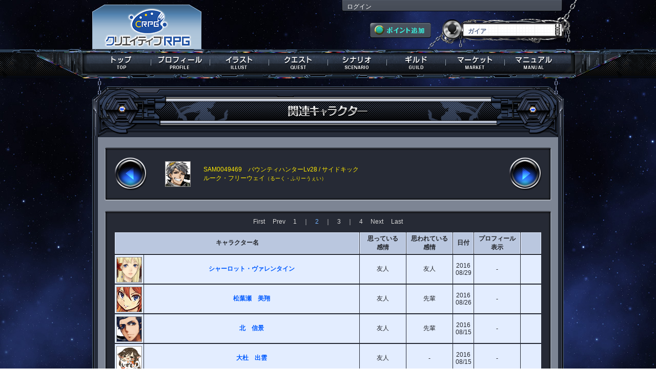

--- FILE ---
content_type: text/html; charset=UTF-8
request_url: https://s-avatar.jp/personal/emotion/SAM0049469/page:2
body_size: 29771
content:
<!DOCTYPE html>
<html lang="ja">
<head>
<meta charset="utf-8">
	<meta http-equiv="Content-Type" content="text/html; charset=utf-8" />	<title>
		クリエイティブRPG - プロフィール -	</title>
	<link rel="stylesheet" type="text/css" href="/css/common.css?20221104" />	<link rel="stylesheet" type="text/css" href="/css/kind_icon.css?20221104" />
<meta http-equiv="Content-Style-Type" content="text/css" />
<meta http-equiv="Content-Script-Type" content="text/javascript" />
<meta name="Author" content="Copyright 2012 Frontier Works Inc. All rights reserved." />
<meta name="Keywords" content="クリエイティブRPG,三千界のアバター,クリエイティブ,RPG,PBW,三千界,イラストレーター,ライター,クリエイター,ゲームマスター,TRPG" />
<meta name="Description" content="キミだけの小説・イラストが創られる！ クリエイティブRPG公式サイト！" />
<meta name="msapplication-config" content="none">
<link rel="manifest" href="/manifest.json">


<link rel="icon" href="/savatar_favicon.ico" type="image/x-icon" />
<link rel="Shortcut Icon" type="image/x-icon" href="/savatar_favicon.ico" />
<link rel="apple-touch-icon" sizes="152x152" href="/icon152.png">
<link rel="apple-touch-icon-precomposed" sizes="152x152" href="/icon152.png">
<link rel="apple-touch-icon" sizes="192x192" href="/icon192.png">
<link rel="apple-touch-icon-precomposed" sizes="192x192" href="/icon192.png">

<meta name="twitter:site" content="@sanzenkai">
<meta property="og:type" content="website">
<meta property="og:url" content="https://s-avatar.jp/personal/emotion/SAM0049469/page:2" />
<meta property="og:title" content="クリエイティブRPG" />
<meta property="og:description" content="キミだけの小説・イラストが創られる！ クリエイティブRPG公式サイト！" />
<meta property="og:image" content="https://s-avatar.jp/og.jpg" />

<script type="text/javascript" src="/js/jquery-1.8.2.min.js"></script><script type="text/javascript" src="/js/scrolltopcontrol.js"></script><script type="text/javascript" src="/js/drop_menu.js"></script><script language="JavaScript">
	$(document).ready(function() {
		$(".topnav").dropDownPanels({
			speed: 200,
			resetTimer: 1000
		});
	});
</script>
<script type="text/javascript" src="/js/menu_msb.js"></script>
		
<!-- Global site tag (gtag.js) - Google AdWords: 829057820 -->
<script async src="https://www.googletagmanager.com/gtag/js?id=AW-829057820"></script>
<script>
  window.dataLayer = window.dataLayer || [];
  function gtag(){dataLayer.push(arguments);}
  gtag('js', new Date());
  gtag('config', 'AW-829057820');
</script>

<!-- s_flg:0 -->

</head>
<body id="g_background">
<div id="g_content">
<header><h1>クリエイティブRPG</h1></header>
<div class="g_head">
	<div class="g_head_box">
		<div class="g_head_left"><div class="logo"><a href="/" alt="クリエイティブRPG"></a></div></div>
		<div class="g_head_right" style="position: relative;">
			
			
			
			
			
			
						
						
						
			
			
			
			
			
			<div class="g_head_right_up">
			<a href="/user/login">ログイン</a>			</div>
			<div class="g_head_right_under">
				<div class="g_head_right_under_1"><a href="/purchase"><img src="/img/game_common/g_point_get.png" alt="ポイント追加" /></a></div>
				<div class="g_head_right_under_2"><p>ガイア</p></div> 
				<div class="cir"></div>
			</div>
		<div class="cir"></div>
		</div>
	</div>
	<nav>
	<ul class="topnav">
		<li id="global_1" class="g_global"><a href="/top" alt="トップ"><span>トップ</span></a>			<div class="submenu submenu_tutorial">
				<ul>
				<li class="nav_son"><a href="/information/information_more/" alt="インフォメーション">インフォメーション</a></li>
				<li class="nav_son"><a href="/information/management_information/" alt="運営情報">運営情報</a></li>
				</ul>
			</div>
		</li>
		<li id="global_2" class="g_global"><a href="/personal" alt="プロフィール" class="menu_msb"><span>プロフィール</span></a>				</li>
		<li id="global_3" class="g_global "><a href="/illust" alt="イラスト"><span>イラスト</span></a>			<div class="submenu submenu_tutorial">
				<ul>
				<li class="nav_son"><a href="/illust/view_list/all" alt="新着イラスト">新着イラスト</a></li>
								<li class="nav_son"><a href="/illust/illust_search/all" alt="イラスト検索">イラスト検索</a></li>
				<li class="nav_son"><a href="/illust/illustrator_search/all" alt="イラストレーター検索">ｲﾗｽﾄﾚｰﾀｰ検索</a></li>
				<li class="nav_son"><a href="/illust/illustrator_list/order_start_date" alt="受注開始予定">受注開始予定</a></li>
				<li class="nav_son"><a href="/illust/illustrator_list/event" alt="個人企画">個人企画</a></li>
				<li class="nav_son"><a href="/information/manual/illust" alt="マニュアル" target="_blank">マニュアル</a></li>
				</ul>
			</div>
		</li>
		<li id="global_4" class="g_global "><a href="/quest" alt="クエスト"><span>クエスト</span></a>			<div class="submenu submenu_tutorial">
				<ul>
								<li class="nav_son"><a href="/quest/trigger" alt="トリガークエスト">トリガークエスト</a></li>
				<li class="nav_son"><a href="/quest/coop_ranking" alt="同行ランキング">同行ランキング</a></li>
				<li class="nav_son"><a href="/quest/search" alt="クエスト検索">クエスト検索</a></li>
				<li class="nav_son"><a href="/information/manual/quest" alt="マニュアル" target="_blank">マニュアル</a></li>
				</ul>
			</div>
		</li>
		<li id="global_5" class="g_global "><a href="/scenario/" alt="シナリオ"><span>シナリオ</span></a>			<div class="submenu submenu_tutorial">
				<ul>
				<li class="nav_son"><a href="/scenario/" alt="シナリオガイド">シナリオガイド</a></li>
				<li class="nav_son"><a href="/scenario/reaction_list/" alt="リアクション">リアクション</a></li>
				<li class="nav_son"><a href="/scenario/gamemaster_list/" alt="ゲームマスター">ゲームマスター</a></li>
				<li class="nav_son"><a href="/information/manual/scenario" alt="マニュアル" target="_blank">マニュアル</a></li>
				</ul>
			</div>
		</li>
		<li id="global_6" class="g_global"><a href="/guild/all" alt="ギルド"><span>ギルド</span></a>			<div class="submenu submenu_tutorial">
				<ul>
				<li class="nav_son"><a href="/information/manual/guild" alt="マニュアル" target="_blank">マニュアル</a></li>
				</ul>
			</div>
		</li>
		<li id="global_7" class="g_global"><a href="/market" alt="マーケット"><span>マーケット</span></a>			<div class="submenu submenu_tutorial">
				<ul>
												<li class="nav_son"><a href="/information/manual/market" alt="マニュアル" target="_blank">マニュアル</a></li>
				</ul>
			</div>
		</li>
		<li id="global_8" class="g_global"><a href="/manual/index" alt="マニュアル"><span>マニュアル</span></a>			<div class="submenu submenu_tutorial">
				<ul>
				<li class="nav_son"><a href="/information/manual/character_registry" alt="マニュアル" target="_blank">マニュアル</a></li>
				<li class="nav_son"><a href="/information/world_guide/world_horizon" alt="ワールドガイド" target="_blank">ワールドガイド</a></li>
				<li class="nav_son"><a href="/beginnersguide/" alt="初心者ガイド" target="_blank">初心者ガイド</a></li>
								</ul>
			</div>
		</li>
	</ul>
	</nav>
</div>
<div class="g_under_frame_top"><img src="/img/prof/prof_rc_title.png" alt="関連キャラクター" />	<div class="g_under_frame_bottom">
		<div class="g_under_frame_ex">
			<div class="g_under_frame">
				<div class="g_frame_light_2">
					<div class="g_frame_a">
<div class="g_frame_a_top">
	<div class="g_frame_a_bottom">
		<div class="g_default_main_frame_ex">
			
			<div style="width:64px; height:64px; float:left;">
				<a href="/personal/emotion/SAL0062318"><img src="/img/prof/toggle_btn_1.png" alt="←" /></a>			</div>
			
			<div style="width:100px; height:57px; padding-top:7px; padding-left:10px;float:left;">
				<a href="/personal/index/SAM0049469"><img src="/ximage/img/_user/SAM0049469/ic00302911" alt="ルーク・フリーウェイ" title="ルーク・フリーウェイ" class="icon_border" /></a>			</div>
			<div style="width:596px; padding-top:7px; padding-bottom:7px;  float:left; color:#ffea00; font-size:12px; text-align:left;">
				<div style="height:50px; float:none; display:table-cell; vertical-align:middle;">
				SAM0049469　バウンティハンターLv28&nbsp;/&nbsp;サイドキック<br />
				ルーク・フリーウェイ<span style="font-size:10px;">（るーく・ふりーうぇい）</span>
			
								</div>
			</div>
			
			<div style="width:64px; height:64px; float:left;">
				<a href="/personal/emotion/SAL0051394"><img src="/img/prof/toggle_btn_2.png" alt="→" /></a>			</div>
			<div class="cir"></div>
		</div>
	</div>
</div>
</div>					<div class="g_frame_a">
					<div class="g_frame_a_top">
						<div class="g_frame_a_bottom">
						<!--ここからスタート-->
							<div class="g_default_frame">
<div class="g_page_number_top">
<span><a href="/personal/emotion/SAM0049469/page:1" class="g_page_number_link">First</a></span>　
<span><a href="/personal/emotion/SAM0049469/page:1" class="g_page_number_link">Prev</a></span>　
<span><a href="/personal/emotion/SAM0049469/page:1" class="g_page_number_link">1</a></span><span class="g_page_number_y_line">　｜　</span><span class="current">2</span><span class="g_page_number_y_line">　｜　</span><span><a href="/personal/emotion/SAM0049469/page:3" class="g_page_number_link">3</a></span><span class="g_page_number_y_line">　｜　</span><span><a href="/personal/emotion/SAM0049469/page:4" class="g_page_number_link">4</a></span>　
<span><a href="/personal/emotion/SAM0049469/page:3" class="g_page_number_link">Next</a></span>　
<span><a href="/personal/emotion/SAM0049469/page:4" class="g_page_number_link">Last</a></span><br />
</div>								<section>
								<table border="0" cellpadding="0" width="834" class="p_ai_main_table" >
									<tr bgcolor="#bac7df" class="p_ai_main_table_item">
										<td width="475" height="40" style="border:1px solid #e5eeff;" colspan="2"><a href="/personal/emotion/SAM0049469/page:2/sort:TargetCharaName/direction:asc">キャラクター名</a></td>
										<td width="88" height="40" style="border:1px solid #e5eeff;"><a href="/personal/emotion/SAM0049469/page:2/sort:EmotionName/direction:asc">思っている<br />感情</a></td>
										<td width="88" height="40" style="border:1px solid #e5eeff;"><a href="/personal/emotion/SAM0049469/page:2/sort:ReturnEmotionName/direction:asc">思われている<br />感情</a></td>
										<td width="38" height="40" style="border:1px solid #e5eeff;"><a href="/personal/emotion/SAM0049469/page:2/sort:CharaEmotion.created/direction:asc">日付</a></td>
										<td width="88" height="40" style="border:1px solid #e5eeff;">プロフィール<br />表示</td>
										<td width="38" height="40" style="border:1px solid #e5eeff;"></td>
									</tr>
																											<tr bgcolor="#e3edff" align="center">
										<td width="56" height="54" style="padding-top:2px;"><a href="/personal/index/SAM0037658"><img src="/ximage/img/_user/SAM0037658/ic00248881" title="シャーロット・ヴァレンタイン" alt="シャーロット・ヴァレンタイン" class="icon_border" /></a></td>
										<td width="420" height="54"><a href="/personal/index/SAM0037658" class="p_ai_main_table_avatarname">シャーロット・ヴァレンタイン</a></td>
										<td width="88" height="54">友人</td>
										<td width="88" height="54">友人</td>
										<td width="38" height="54">2016<br />08/29</td>
										<td width="88" height="54">
																					-																															</td>
										<td width="38" height="54">
																				</td>
									</tr>
																		<tr bgcolor="#e3edff" align="center">
										<td width="56" height="54" style="padding-top:2px;"><a href="/personal/index/SAM0060982"><img src="/ximage/img/_user/SAM0060982/ic00385931" title="松葉瀬　美翔" alt="松葉瀬　美翔" class="icon_border" /></a></td>
										<td width="420" height="54"><a href="/personal/index/SAM0060982" class="p_ai_main_table_avatarname">松葉瀬　美翔</a></td>
										<td width="88" height="54">友人</td>
										<td width="88" height="54">先輩</td>
										<td width="38" height="54">2016<br />08/26</td>
										<td width="88" height="54">
																					-																															</td>
										<td width="38" height="54">
																				</td>
									</tr>
																		<tr bgcolor="#e3edff" align="center">
										<td width="56" height="54" style="padding-top:2px;"><a href="/personal/index/SAM0059103"><img src="/ximage/img/_user/SAM0059103/ic00382031" title="北　信景" alt="北　信景" class="icon_border" /></a></td>
										<td width="420" height="54"><a href="/personal/index/SAM0059103" class="p_ai_main_table_avatarname">北　信景</a></td>
										<td width="88" height="54">友人</td>
										<td width="88" height="54">先輩</td>
										<td width="38" height="54">2016<br />08/15</td>
										<td width="88" height="54">
																					-																															</td>
										<td width="38" height="54">
																				</td>
									</tr>
																		<tr bgcolor="#e3edff" align="center">
										<td width="56" height="54" style="padding-top:2px;"><a href="/personal/index/SAM0058752"><img src="/ximage/img/_user/SAM0058752/ic00397601" title="大杜　出雲" alt="大杜　出雲" class="icon_border" /></a></td>
										<td width="420" height="54"><a href="/personal/index/SAM0058752" class="p_ai_main_table_avatarname">大杜　出雲</a></td>
										<td width="88" height="54">友人</td>
										<td width="88" height="54">-</td>
										<td width="38" height="54">2016<br />08/15</td>
										<td width="88" height="54">
																					-																															</td>
										<td width="38" height="54">
																				</td>
									</tr>
																		<tr bgcolor="#e3edff" align="center">
										<td width="56" height="54" style="padding-top:2px;"><a href="/personal/index/SAM0058748"><img src="/ximage/img/_avtdef/304/ic304_2" title="落葉松　棗" alt="落葉松　棗" class="icon_border" /></a></td>
										<td width="420" height="54"><a href="/personal/index/SAM0058748" class="p_ai_main_table_avatarname">落葉松　棗</a></td>
										<td width="88" height="54">友人</td>
										<td width="88" height="54">先輩</td>
										<td width="38" height="54">2016<br />08/15</td>
										<td width="88" height="54">
																					-																															</td>
										<td width="38" height="54">
																				</td>
									</tr>
																		<tr bgcolor="#e3edff" align="center">
										<td width="56" height="54" style="padding-top:2px;"><a href="/personal/index/SAM0059231"><img src="/ximage/img/_user/SAM0059231/ic00382801" title="稲葉　尊" alt="稲葉　尊" class="icon_border" /></a></td>
										<td width="420" height="54"><a href="/personal/index/SAM0059231" class="p_ai_main_table_avatarname">稲葉　尊</a></td>
										<td width="88" height="54">友人</td>
										<td width="88" height="54">顔見知り</td>
										<td width="38" height="54">2016<br />08/15</td>
										<td width="88" height="54">
																					-																															</td>
										<td width="38" height="54">
																				</td>
									</tr>
																		<tr bgcolor="#e3edff" align="center">
										<td width="56" height="54" style="padding-top:2px;"><a href="/personal/index/SAM0058846"><img src="/ximage/img/_user/SAM0058846/ic00386801" title="神凪　ユウ" alt="神凪　ユウ" class="icon_border" /></a></td>
										<td width="420" height="54"><a href="/personal/index/SAM0058846" class="p_ai_main_table_avatarname">神凪　ユウ</a></td>
										<td width="88" height="54">友人</td>
										<td width="88" height="54">先輩</td>
										<td width="38" height="54">2016<br />08/15</td>
										<td width="88" height="54">
																					-																															</td>
										<td width="38" height="54">
																				</td>
									</tr>
																		<tr bgcolor="#e3edff" align="center">
										<td width="56" height="54" style="padding-top:2px;"><a href="/personal/index/SAM0059214"><img src="/ximage/img/_user/SAM0059214/ic00646761" title="御霊　エーデルハイト" alt="御霊　エーデルハイト" class="icon_border" /></a></td>
										<td width="420" height="54"><a href="/personal/index/SAM0059214" class="p_ai_main_table_avatarname">御霊　エーデルハイト</a></td>
										<td width="88" height="54">友人</td>
										<td width="88" height="54">-</td>
										<td width="38" height="54">2016<br />08/15</td>
										<td width="88" height="54">
																					-																															</td>
										<td width="38" height="54">
																				</td>
									</tr>
																		<tr bgcolor="#e3edff" align="center">
										<td width="56" height="54" style="padding-top:2px;"><a href="/personal/index/SAM0058706"><img src="/ximage/img/_prs/102/ic102" title="龍鳴　大紀" alt="龍鳴　大紀" class="icon_border" /></a></td>
										<td width="420" height="54"><a href="/personal/index/SAM0058706" class="p_ai_main_table_avatarname">龍鳴　大紀</a></td>
										<td width="88" height="54">友人</td>
										<td width="88" height="54">先輩</td>
										<td width="38" height="54">2016<br />08/15</td>
										<td width="88" height="54">
																					-																															</td>
										<td width="38" height="54">
																				</td>
									</tr>
																		<tr bgcolor="#e3edff" align="center">
										<td width="56" height="54" style="padding-top:2px;"><a href="/personal/index/SAM0058762"><img src="/ximage/img/_user/SAM0058762/ic00631841" title="アデリーヌ・ライアー" alt="アデリーヌ・ライアー" class="icon_border" /></a></td>
										<td width="420" height="54"><a href="/personal/index/SAM0058762" class="p_ai_main_table_avatarname">アデリーヌ・ライアー</a></td>
										<td width="88" height="54">友人</td>
										<td width="88" height="54">先輩</td>
										<td width="38" height="54">2016<br />08/15</td>
										<td width="88" height="54">
																					-																															</td>
										<td width="38" height="54">
																				</td>
									</tr>
																		<tr bgcolor="#e3edff" align="center">
										<td width="56" height="54" style="padding-top:2px;"><a href="/personal/index/SAM0058778"><img src="/ximage/img/_user/SAM0058778/ic00445311" title="卯月　浩人" alt="卯月　浩人" class="icon_border" /></a></td>
										<td width="420" height="54"><a href="/personal/index/SAM0058778" class="p_ai_main_table_avatarname">卯月　浩人</a></td>
										<td width="88" height="54">友人</td>
										<td width="88" height="54">先輩</td>
										<td width="38" height="54">2016<br />08/15</td>
										<td width="88" height="54">
																					-																															</td>
										<td width="38" height="54">
																				</td>
									</tr>
																		<tr bgcolor="#e3edff" align="center">
										<td width="56" height="54" style="padding-top:2px;"><a href="/personal/index/SAM0059038"><img src="/ximage/img/_user/SAM0059038/ic00467651" title="八月一日宮　朔" alt="八月一日宮　朔" class="icon_border" /></a></td>
										<td width="420" height="54"><a href="/personal/index/SAM0059038" class="p_ai_main_table_avatarname">八月一日宮　朔</a></td>
										<td width="88" height="54">友人</td>
										<td width="88" height="54">-</td>
										<td width="38" height="54">2016<br />08/15</td>
										<td width="88" height="54">
																					-																															</td>
										<td width="38" height="54">
																				</td>
									</tr>
																		<tr bgcolor="#e3edff" align="center">
										<td width="56" height="54" style="padding-top:2px;"><a href="/personal/index/SAM0038046"><img src="/ximage/img/_user/SAM0038046/ic00366461" title="エレミヤ・エーケロート" alt="エレミヤ・エーケロート" class="icon_border" /></a></td>
										<td width="420" height="54"><a href="/personal/index/SAM0038046" class="p_ai_main_table_avatarname">エレミヤ・エーケロート</a></td>
										<td width="88" height="54">友人</td>
										<td width="88" height="54">仲間</td>
										<td width="38" height="54">2016<br />08/09</td>
										<td width="88" height="54">
																					-																															</td>
										<td width="38" height="54">
																				</td>
									</tr>
																		<tr bgcolor="#e3edff" align="center">
										<td width="56" height="54" style="padding-top:2px;"><a href="/personal/index/SAM0001802"><img src="/ximage/img/_user/SAM0001802/ic00456074" title="アクア・フィーリス" alt="アクア・フィーリス" class="icon_border" /></a></td>
										<td width="420" height="54"><a href="/personal/index/SAM0001802" class="p_ai_main_table_avatarname">アクア・フィーリス</a></td>
										<td width="88" height="54">友人</td>
										<td width="88" height="54">知り合い</td>
										<td width="38" height="54">2016<br />08/09</td>
										<td width="88" height="54">
																					-																															</td>
										<td width="38" height="54">
																				</td>
									</tr>
																		<tr bgcolor="#e3edff" align="center">
										<td width="56" height="54" style="padding-top:2px;"><a href="/personal/index/SAL0019765"><img src="/ximage/img/_user/SAL0019765/ic00081991" title="サイカ・クリムゾン" alt="サイカ・クリムゾン" class="icon_border" /></a></td>
										<td width="420" height="54"><a href="/personal/index/SAL0019765" class="p_ai_main_table_avatarname">サイカ・クリムゾン</a></td>
										<td width="88" height="54">友人</td>
										<td width="88" height="54">-</td>
										<td width="38" height="54">2016<br />07/23</td>
										<td width="88" height="54">
																					-																															</td>
										<td width="38" height="54">
																				</td>
									</tr>
																		<tr bgcolor="#e3edff" align="center">
										<td width="56" height="54" style="padding-top:2px;"><a href="/personal/index/SAM0014184"><img src="/ximage/img/_user/SAM0014184/ic00327801" title="盛　真" alt="盛　真" class="icon_border" /></a></td>
										<td width="420" height="54"><a href="/personal/index/SAM0014184" class="p_ai_main_table_avatarname">盛　真</a></td>
										<td width="88" height="54">友人</td>
										<td width="88" height="54">-</td>
										<td width="38" height="54">2016<br />07/21</td>
										<td width="88" height="54">
																					-																															</td>
										<td width="38" height="54">
																				</td>
									</tr>
																		<tr bgcolor="#e3edff" align="center">
										<td width="56" height="54" style="padding-top:2px;"><a href="/personal/index/SAL0050176"><img src="/ximage/img/_user/SAL0050176/ic00627901" title="海崎　武蔵" alt="海崎　武蔵" class="icon_border" /></a></td>
										<td width="420" height="54"><a href="/personal/index/SAL0050176" class="p_ai_main_table_avatarname">海崎　武蔵</a></td>
										<td width="88" height="54">友人</td>
										<td width="88" height="54">友人</td>
										<td width="38" height="54">2016<br />05/21</td>
										<td width="88" height="54">
																					-																															</td>
										<td width="38" height="54">
																				</td>
									</tr>
																		<tr bgcolor="#e3edff" align="center">
										<td width="56" height="54" style="padding-top:2px;"><a href="/personal/index/SAM0052939"><img src="/ximage/img/_user/SAM0052939/ic00351651" title="藤　太郎丸" alt="藤　太郎丸" class="icon_border" /></a></td>
										<td width="420" height="54"><a href="/personal/index/SAM0052939" class="p_ai_main_table_avatarname">藤　太郎丸</a></td>
										<td width="88" height="54">友人</td>
										<td width="88" height="54">知り合い</td>
										<td width="38" height="54">2016<br />05/13</td>
										<td width="88" height="54">
																					-																															</td>
										<td width="38" height="54">
																				</td>
									</tr>
																		<tr bgcolor="#e3edff" align="center">
										<td width="56" height="54" style="padding-top:2px;"><a href="/personal/index/SAM0000715"><img src="/ximage/img/_user/SAM0000715/ic00596171" title="下川　忍" alt="下川　忍" class="icon_border" /></a></td>
										<td width="420" height="54"><a href="/personal/index/SAM0000715" class="p_ai_main_table_avatarname">下川　忍</a></td>
										<td width="88" height="54">友人</td>
										<td width="88" height="54">仲間</td>
										<td width="38" height="54">2016<br />04/15</td>
										<td width="88" height="54">
																					-																															</td>
										<td width="38" height="54">
																				</td>
									</tr>
																		<tr bgcolor="#e3edff" align="center">
										<td width="56" height="54" style="padding-top:2px;"><a href="/personal/index/SAM0040809"><img src="/ximage/img/_user/SAM0040809/ic00343652" title="アルフォリア・エムロード" alt="アルフォリア・エムロード" class="icon_border" /></a></td>
										<td width="420" height="54"><a href="/personal/index/SAM0040809" class="p_ai_main_table_avatarname">アルフォリア・エムロード</a></td>
										<td width="88" height="54">友人</td>
										<td width="88" height="54">知り合い</td>
										<td width="38" height="54">2016<br />04/07</td>
										<td width="88" height="54">
																					-																															</td>
										<td width="38" height="54">
																				</td>
									</tr>
																										</table>
							</section>
<div class="g_page_number_bottom">
<span><a href="/personal/emotion/SAM0049469/page:1" class="g_page_number_link">First</a></span>　
<span><a href="/personal/emotion/SAM0049469/page:1" class="g_page_number_link">Prev</a></span>　
<span><a href="/personal/emotion/SAM0049469/page:1" class="g_page_number_link">1</a></span><span class="g_page_number_y_line">　｜　</span><span class="current">2</span><span class="g_page_number_y_line">　｜　</span><span><a href="/personal/emotion/SAM0049469/page:3" class="g_page_number_link">3</a></span><span class="g_page_number_y_line">　｜　</span><span><a href="/personal/emotion/SAM0049469/page:4" class="g_page_number_link">4</a></span>　
<span><a href="/personal/emotion/SAM0049469/page:3" class="g_page_number_link">Next</a></span>　
<span><a href="/personal/emotion/SAM0049469/page:4" class="g_page_number_link">Last</a></span><br />
</div>							</div>
						<!--ここまで中身-->
						</div>
					</div>
					</div>
					<div class="p_ai_back_btn"><aside><a href="/personal/index/SAM0049469"><img src="/img/prof/back_to_profile.jpg" alt="プロフィールページへ戻る" /></a></aside></div>
				</div>
			</div>
		</div>
	</div>
</div>
		<br />
		<br />
		<br />
<div class="foot_list_center">
<ul id="various_agreements">
<li><small><a href="https://www.fwinc.co.jp/company/overview/">運営会社</a></small></li>
<li><small><a href="/support/terms_of_service/index.html">利用規約</a></small></li>
<li><small><a href="/support/privacy_policy/index.html">プライバシーポリシー</a></small></li>
<li><small><a href="/support/specified_commercial_cransactions/index.html">特定商取引法に基づく表記</a></small></li>
<li><small><a href="/support/specified_commercial_cransactions/index.html">資金決済法に基づく情報提供</a></small></li>
<li><small><a href="/support/pay_service_term/index.html">有料サービス利用規約</a></small></li>
<div class="cir"></div>
</ul>
</div>
<div class="hr"></div>
<footer><small><p class="foot_font">Copyright © 2013 Frontier Works Inc. All rights reserved.</p></small></footer>
<br /></div>



<!-- Google Analytics ここから -->
<script>
  (function(i,s,o,g,r,a,m){i['GoogleAnalyticsObject']=r;i[r]=i[r]||function(){
  (i[r].q=i[r].q||[]).push(arguments)},i[r].l=1*new Date();a=s.createElement(o),
  m=s.getElementsByTagName(o)[0];a.async=1;a.src=g;m.parentNode.insertBefore(a,m)
  })(window,document,'script','//www.google-analytics.com/analytics.js','ga');
  
  ga('create', 'UA-37100633-1', 'auto', {'allowLinker': true});
  ga('require', 'linker');
  ga('linker:autoLink', ['c-rpg.jp','s-avatar.jp']);
  ga('send', 'pageview');

</script>
<!-- Google Analytics ここまで -->


</body>
</html>